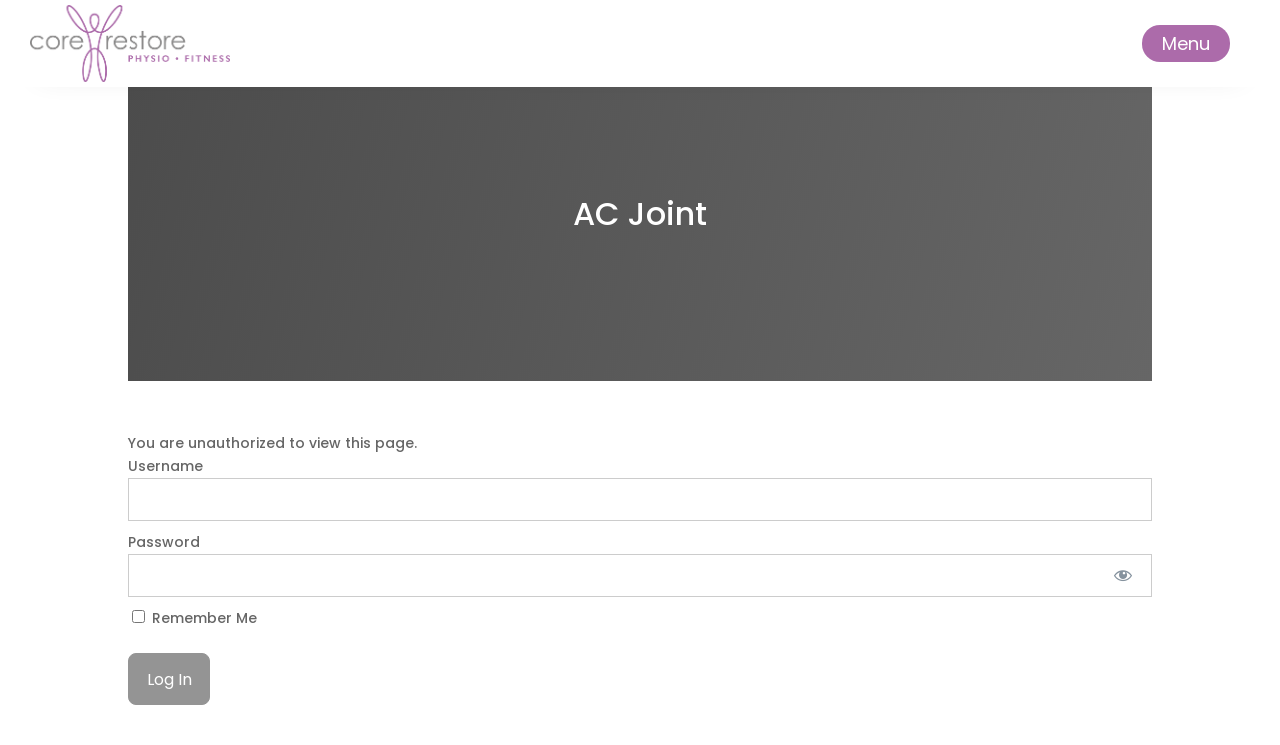

--- FILE ---
content_type: text/css
request_url: https://core-restore.co.uk/wp-content/et-cache/227647/et-core-unified-227647.min.css?ver=1768417873
body_size: 238
content:
body.et-fb .full-screen-menu{display:none!important}.pa-blog-image-1-1 .entry-featured-image-url{padding-top:56%;display:block}.pa-blog-image-1-1 .entry-featured-image-url img{position:absolute;height:100%;width:100%;top:0;left:0;right:0;bottom:0;object-fit:cover}.have-coupon-link{font-size:22px}.mepr-payment-methods-wrapper{margin-top:30px}.mp-form-row.mepr_custom_field.mepr_mepr_refer{margin-bottom:30px}.mp-form-row.mepr_bold.mepr_price{font-size:20px;color:#b378b1}.et_pb_toggle_open .et_pb_toggle_title:before{display:block!important;content:"e04f"}.onlinebutton{color:#ffffff!important;border-width:0px!important;border-color:#AC6CAA;border-radius:10px;letter-spacing:0em;font-size:12px;font-weight:700!important;background-image:linear-gradient(90deg,#b621ff 0%,#21d4fd 100%);background-color:RGBA(0,0,0,0);margin:31px 0px 31px 11px!important}.onlinebutton a{color:#ffffff!important;padding:0px!important}.personalbutton{color:#ffffff!important;border-width:0px!important;border-color:#AC6CAA;border-radius:10px;letter-spacing:0em;font-size:12px;font-weight:700!important;background-image:linear-gradient(90deg,#de848c 0%,#ac6caa 100%);background-color:RGBA(0,0,0,0);margin:31px 0px 31px 11px!important}.personalbutton a{color:#ffffff!important;padding:0px!important}.more-link{text-transform:uppercase;margin-top:15px;float:left}.full-width-btn{width:100%;text-align:center}#left-area{width:100%}.container:before,#sidebar{display:none}.page .hentry .entry-header{display:none}@media only screen and (max-width:980px){.onlinebutton{display:none}}